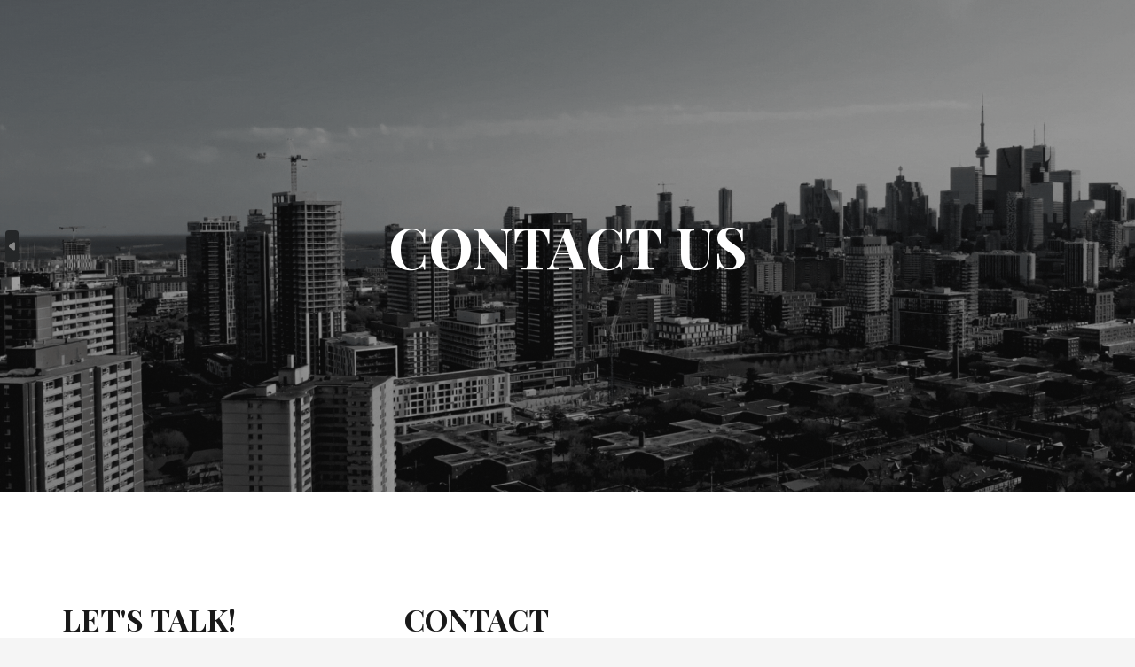

--- FILE ---
content_type: text/css
request_url: https://bashdevelopments.com/wp-content/uploads/elementor/css/post-1423.css?ver=1741201276
body_size: 618
content:
.elementor-1423 .elementor-element.elementor-element-3906703 > .elementor-container{max-width:800px;}.elementor-1423 .elementor-element.elementor-element-3906703:not(.elementor-motion-effects-element-type-background), .elementor-1423 .elementor-element.elementor-element-3906703 > .elementor-motion-effects-container > .elementor-motion-effects-layer{background-image:url("https://bashdevelopments.com/wp-content/uploads/2023/10/Untitled-design-12.png");background-position:center center;background-repeat:no-repeat;background-size:cover;}.elementor-1423 .elementor-element.elementor-element-3906703 > .elementor-background-overlay{background-color:var( --e-global-color-astglobalcolor2 );opacity:0.4;transition:background 0.3s, border-radius 0.3s, opacity 0.3s;}.elementor-1423 .elementor-element.elementor-element-3906703{transition:background 0.3s, border 0.3s, border-radius 0.3s, box-shadow 0.3s;padding:230px 0px 230px 0px;}.elementor-1423 .elementor-element.elementor-element-a5e247a{text-align:center;}.elementor-1423 .elementor-element.elementor-element-a5e247a .elementor-heading-title{color:var( --e-global-color-astglobalcolor5 );}.elementor-1423 .elementor-element.elementor-element-34cbd81:not(.elementor-motion-effects-element-type-background), .elementor-1423 .elementor-element.elementor-element-34cbd81 > .elementor-motion-effects-container > .elementor-motion-effects-layer{background-color:var( --e-global-color-astglobalcolor5 );}.elementor-1423 .elementor-element.elementor-element-34cbd81{transition:background 0.3s, border 0.3s, border-radius 0.3s, box-shadow 0.3s;padding:120px 0px 120px 0px;}.elementor-1423 .elementor-element.elementor-element-34cbd81 > .elementor-background-overlay{transition:background 0.3s, border-radius 0.3s, opacity 0.3s;}.elementor-1423 .elementor-element.elementor-element-1dfb88a > .elementor-element-populated, .elementor-1423 .elementor-element.elementor-element-1dfb88a > .elementor-element-populated > .elementor-background-overlay, .elementor-1423 .elementor-element.elementor-element-1dfb88a > .elementor-background-slideshow{border-radius:5px 5px 5px 5px;}.elementor-1423 .elementor-element.elementor-element-1dfb88a > .elementor-element-populated{margin:0px 0px 0px 0px;--e-column-margin-right:0px;--e-column-margin-left:0px;padding:0px 60px 0px 0px;}.elementor-1423 .elementor-element.elementor-element-0d4aca1{text-align:left;}.elementor-1423 .elementor-element.elementor-element-ecc0d52 > .elementor-widget-container{margin:0px 0px 0px 0px;padding:33px 0px 0px 0px;}.elementor-1423 .elementor-element.elementor-element-ecc0d52{width:var( --container-widget-width, 105.188% );max-width:105.188%;--container-widget-width:105.188%;--container-widget-flex-grow:0;}.elementor-1423 .elementor-element.elementor-element-ecc0d52.elementor-element{--flex-grow:0;--flex-shrink:0;}.elementor-1423 .elementor-element.elementor-element-2c2b69c > .elementor-element-populated{padding:0px 0px 0px 0px;}.elementor-1423 .elementor-element.elementor-element-48dc1a0{text-align:left;}.elementor-1423 .elementor-element.elementor-element-48dc1a0 > .elementor-widget-container{padding:0px 0px 0px 0px;}.elementor-1423 .elementor-element.elementor-element-77c03f3 .elementor-icon-box-wrapper{text-align:left;}.elementor-1423 .elementor-element.elementor-element-77c03f3 .elementor-icon-box-title{margin-bottom:5px;-webkit-text-stroke-width:0px;stroke-width:0px;-webkit-text-stroke-color:#000;stroke:#000;}.elementor-1423 .elementor-element.elementor-element-77c03f3 .elementor-icon-box-title, .elementor-1423 .elementor-element.elementor-element-77c03f3 .elementor-icon-box-title a{text-decoration:none;}.elementor-1423 .elementor-element.elementor-element-77c03f3 .elementor-icon-box-description{text-decoration:none;}.elementor-1423 .elementor-element.elementor-element-77c03f3 > .elementor-widget-container{padding:0px 0px 0px 0px;}.elementor-1423 .elementor-element.elementor-element-33e6ac1 .elementor-icon-box-wrapper{text-align:left;}.elementor-1423 .elementor-element.elementor-element-33e6ac1 .elementor-icon-box-title{margin-bottom:5px;}.elementor-1423 .elementor-element.elementor-element-33e6ac1 .elementor-icon-box-description{text-decoration:underline;text-shadow:0px 0px 10px rgba(0,0,0,0.3);}.elementor-1423 .elementor-element.elementor-element-33e6ac1 > .elementor-widget-container{padding:0px 0px 0px 0px;}.elementor-1423 .elementor-element.elementor-element-ae9e05d .elementor-icon-box-wrapper{text-align:left;}.elementor-1423 .elementor-element.elementor-element-ae9e05d .elementor-icon-box-title{margin-bottom:5px;}.elementor-1423 .elementor-element.elementor-element-ae9e05d > .elementor-widget-container{padding:0px 0px 0px 0px;}.elementor-1423 .elementor-element.elementor-element-8d5fcf3 .elementor-icon-box-wrapper{text-align:left;}.elementor-1423 .elementor-element.elementor-element-8d5fcf3 .elementor-icon-box-title{margin-bottom:5px;}.elementor-1423 .elementor-element.elementor-element-8d5fcf3 > .elementor-widget-container{padding:0px 0px 0px 0px;}@media(max-width:1024px){.elementor-1423 .elementor-element.elementor-element-3906703{padding:100px 50px 100px 50px;}.elementor-1423 .elementor-element.elementor-element-34cbd81{margin-top:0px;margin-bottom:0px;padding:80px 50px 80px 50px;}.elementor-1423 .elementor-element.elementor-element-1dfb88a > .elementor-element-populated{padding:0px 45px 0px 0px;}.elementor-1423 .elementor-element.elementor-element-ecc0d52{width:var( --container-widget-width, 357.315px );max-width:357.315px;--container-widget-width:357.315px;--container-widget-flex-grow:0;}.elementor-1423 .elementor-element.elementor-element-77c03f3 .elementor-icon-box-title{margin-bottom:10px;}.elementor-1423 .elementor-element.elementor-element-77c03f3 > .elementor-widget-container{padding:0px 0px 0px 0px;}.elementor-1423 .elementor-element.elementor-element-33e6ac1 .elementor-icon-box-title{margin-bottom:10px;}.elementor-1423 .elementor-element.elementor-element-33e6ac1 > .elementor-widget-container{padding:0px 0px 0px 0px;}.elementor-1423 .elementor-element.elementor-element-ae9e05d .elementor-icon-box-title{margin-bottom:10px;}.elementor-1423 .elementor-element.elementor-element-ae9e05d > .elementor-widget-container{padding:0px 0px 0px 0px;}.elementor-1423 .elementor-element.elementor-element-8d5fcf3 .elementor-icon-box-title{margin-bottom:10px;}.elementor-1423 .elementor-element.elementor-element-8d5fcf3 > .elementor-widget-container{padding:0px 0px 0px 0px;}}@media(max-width:767px){.elementor-1423 .elementor-element.elementor-element-3906703{padding:90px 20px 90px 20px;}.elementor-1423 .elementor-element.elementor-element-34cbd81{padding:60px 20px 60px 20px;}.elementor-1423 .elementor-element.elementor-element-1dfb88a > .elementor-element-populated{margin:0px 0px 0px 0px;--e-column-margin-right:0px;--e-column-margin-left:0px;padding:0px 0px 0px 0px;}.elementor-1423 .elementor-element.elementor-element-0d4aca1{text-align:left;}.elementor-1423 .elementor-element.elementor-element-0d4aca1 > .elementor-widget-container{padding:0px 0px 0px 0px;}.elementor-1423 .elementor-element.elementor-element-ecc0d52 > .elementor-widget-container{padding:0px 0px 0px 0px;}.elementor-1423 .elementor-element.elementor-element-ecc0d52{--container-widget-width:100%;--container-widget-flex-grow:0;width:var( --container-widget-width, 100% );max-width:100%;}.elementor-1423 .elementor-element.elementor-element-2c2b69c > .elementor-element-populated{margin:40px 0px 0px 0px;--e-column-margin-right:0px;--e-column-margin-left:0px;padding:0px 0px 0px 0px;}.elementor-1423 .elementor-element.elementor-element-48dc1a0{text-align:left;}.elementor-1423 .elementor-element.elementor-element-77c03f3 .elementor-icon-box-wrapper{text-align:left;}.elementor-1423 .elementor-element.elementor-element-77c03f3 .elementor-icon-box-title{margin-bottom:8px;}.elementor-1423 .elementor-element.elementor-element-33e6ac1 .elementor-icon-box-wrapper{text-align:left;}.elementor-1423 .elementor-element.elementor-element-33e6ac1 .elementor-icon-box-title{margin-bottom:8px;}.elementor-1423 .elementor-element.elementor-element-ae9e05d .elementor-icon-box-wrapper{text-align:left;}.elementor-1423 .elementor-element.elementor-element-ae9e05d .elementor-icon-box-title{margin-bottom:8px;}.elementor-1423 .elementor-element.elementor-element-8d5fcf3 .elementor-icon-box-wrapper{text-align:left;}.elementor-1423 .elementor-element.elementor-element-8d5fcf3 .elementor-icon-box-title{margin-bottom:8px;}}@media(min-width:768px){.elementor-1423 .elementor-element.elementor-element-1dfb88a{width:54.332%;}.elementor-1423 .elementor-element.elementor-element-2c2b69c{width:45%;}}@media(max-width:1024px) and (min-width:768px){.elementor-1423 .elementor-element.elementor-element-1dfb88a{width:55%;}}/* Start custom CSS for icon-box, class: .elementor-element-33e6ac1 */.pointer {
    cursor: pointer;
}/* End custom CSS */

--- FILE ---
content_type: text/css
request_url: https://bashdevelopments.com/wp-content/uploads/elementor/css/post-1408.css?ver=1725595917
body_size: 948
content:
.elementor-1408 .elementor-element.elementor-element-38be0a0c{--display:flex;--min-height:10vh;--flex-direction:row;--container-widget-width:calc( ( 1 - var( --container-widget-flex-grow ) ) * 100% );--container-widget-height:100%;--container-widget-flex-grow:1;--container-widget-align-self:stretch;--justify-content:space-between;--align-items:center;--gap:2% 2%;--flex-wrap:wrap;--background-transition:0.3s;--overlay-opacity:0.53;--margin-block-start:-128px;--margin-block-end:0px;--margin-inline-start:0px;--margin-inline-end:0px;--padding-block-start:0%;--padding-block-end:0%;--padding-inline-start:4%;--padding-inline-end:4%;}.elementor-1408 .elementor-element.elementor-element-38be0a0c:not(.elementor-motion-effects-element-type-background), .elementor-1408 .elementor-element.elementor-element-38be0a0c > .elementor-motion-effects-container > .elementor-motion-effects-layer{background-color:var( --e-global-color-ac44e62 );}.elementor-1408 .elementor-element.elementor-element-38be0a0c::before, .elementor-1408 .elementor-element.elementor-element-38be0a0c > .elementor-background-video-container::before, .elementor-1408 .elementor-element.elementor-element-38be0a0c > .e-con-inner > .elementor-background-video-container::before, .elementor-1408 .elementor-element.elementor-element-38be0a0c > .elementor-background-slideshow::before, .elementor-1408 .elementor-element.elementor-element-38be0a0c > .e-con-inner > .elementor-background-slideshow::before, .elementor-1408 .elementor-element.elementor-element-38be0a0c > .elementor-motion-effects-container > .elementor-motion-effects-layer::before{--background-overlay:'';background-color:transparent;background-image:linear-gradient(180deg, #22252E 32%, #22252E00 100%);}.elementor-1408 .elementor-element.elementor-element-38be0a0c, .elementor-1408 .elementor-element.elementor-element-38be0a0c::before{--border-transition:0.3s;}.elementor-1408 .elementor-element.elementor-element-169715d0{--display:flex;--flex-direction:row;--container-widget-width:initial;--container-widget-height:100%;--container-widget-flex-grow:1;--container-widget-align-self:stretch;--justify-content:flex-start;--gap:5.2% 5.2%;--background-transition:0.3s;--padding-block-start:0px;--padding-block-end:0px;--padding-inline-start:0px;--padding-inline-end:0px;}.elementor-1408 .elementor-element.elementor-element-169715d0.e-con{--flex-grow:0;--flex-shrink:0;}.elementor-1408 .elementor-element.elementor-element-4dc0c905 img{width:100%;max-width:100%;height:85px;object-fit:contain;}.elementor-1408 .elementor-element.elementor-element-4dc0c905{width:var( --container-widget-width, 139px );max-width:139px;--container-widget-width:139px;--container-widget-flex-grow:0;}.elementor-1408 .elementor-element.elementor-element-4dc0c905.elementor-element{--align-self:center;}.elementor-1408 .elementor-element.elementor-element-83f300b .elementor-menu-toggle{margin-left:auto;background-color:#FFFFFF00;border-width:0px;}.elementor-1408 .elementor-element.elementor-element-83f300b .elementor-nav-menu .elementor-item{font-family:"Josefin Sans", Sans-serif;font-size:12px;font-weight:500;text-transform:uppercase;letter-spacing:2.5px;}.elementor-1408 .elementor-element.elementor-element-83f300b .elementor-nav-menu--main .elementor-item{color:#FFFFFF;fill:#FFFFFF;padding-left:0px;padding-right:0px;padding-top:10px;padding-bottom:10px;}.elementor-1408 .elementor-element.elementor-element-83f300b .elementor-nav-menu--main .elementor-item:hover,
					.elementor-1408 .elementor-element.elementor-element-83f300b .elementor-nav-menu--main .elementor-item.elementor-item-active,
					.elementor-1408 .elementor-element.elementor-element-83f300b .elementor-nav-menu--main .elementor-item.highlighted,
					.elementor-1408 .elementor-element.elementor-element-83f300b .elementor-nav-menu--main .elementor-item:focus{color:#FF0000AD;fill:#FF0000AD;}.elementor-1408 .elementor-element.elementor-element-83f300b{--e-nav-menu-horizontal-menu-item-margin:calc( 32px / 2 );--nav-menu-icon-size:25px;}.elementor-1408 .elementor-element.elementor-element-83f300b .elementor-nav-menu--main:not(.elementor-nav-menu--layout-horizontal) .elementor-nav-menu > li:not(:last-child){margin-bottom:32px;}.elementor-1408 .elementor-element.elementor-element-83f300b .elementor-nav-menu--dropdown a, .elementor-1408 .elementor-element.elementor-element-83f300b .elementor-menu-toggle{color:#FFFFFF;}.elementor-1408 .elementor-element.elementor-element-83f300b .elementor-nav-menu--dropdown{background-color:var( --e-global-color-ac44e62 );}.elementor-1408 .elementor-element.elementor-element-83f300b .elementor-nav-menu--dropdown a:hover,
					.elementor-1408 .elementor-element.elementor-element-83f300b .elementor-nav-menu--dropdown a.elementor-item-active,
					.elementor-1408 .elementor-element.elementor-element-83f300b .elementor-nav-menu--dropdown a.highlighted,
					.elementor-1408 .elementor-element.elementor-element-83f300b .elementor-menu-toggle:hover{color:#F2295BDB;}.elementor-1408 .elementor-element.elementor-element-83f300b .elementor-nav-menu--dropdown a:hover,
					.elementor-1408 .elementor-element.elementor-element-83f300b .elementor-nav-menu--dropdown a.elementor-item-active,
					.elementor-1408 .elementor-element.elementor-element-83f300b .elementor-nav-menu--dropdown a.highlighted{background-color:#0000004A;}.elementor-1408 .elementor-element.elementor-element-83f300b .elementor-nav-menu--dropdown a.elementor-item-active{color:#F2295BD1;background-color:#0A0A0A7A;}.elementor-1408 .elementor-element.elementor-element-83f300b div.elementor-menu-toggle{color:#FFFFFF;}.elementor-1408 .elementor-element.elementor-element-83f300b div.elementor-menu-toggle svg{fill:#FFFFFF;}.elementor-1408 .elementor-element.elementor-element-83f300b > .elementor-widget-container{padding:0% 0% 0% 0%;}.elementor-1408 .elementor-element.elementor-element-83f300b.elementor-element{--align-self:center;--flex-grow:1;--flex-shrink:0;}.elementor-1408 .elementor-element.elementor-element-5839f642{--display:flex;--flex-direction:row;--container-widget-width:initial;--container-widget-height:100%;--container-widget-flex-grow:1;--container-widget-align-self:stretch;--justify-content:center;--gap:1% 1%;--background-transition:0.3s;--padding-block-start:0px;--padding-block-end:0px;--padding-inline-start:0px;--padding-inline-end:0px;}.elementor-1408 .elementor-element.elementor-element-499752e7{--grid-template-columns:repeat(0, auto);--icon-size:21px;--grid-column-gap:5px;--grid-row-gap:0px;width:auto;max-width:auto;align-self:center;}.elementor-1408 .elementor-element.elementor-element-499752e7 .elementor-widget-container{text-align:center;}.elementor-1408 .elementor-element.elementor-element-499752e7 .elementor-social-icon{background-color:rgba(2, 1, 1, 0);}.elementor-1408 .elementor-element.elementor-element-499752e7 .elementor-social-icon:hover i{color:var( --e-global-color-3a4a57d );}.elementor-1408 .elementor-element.elementor-element-499752e7 .elementor-social-icon:hover svg{fill:var( --e-global-color-3a4a57d );}@media(max-width:1024px){.elementor-1408 .elementor-element.elementor-element-38be0a0c{--flex-wrap:nowrap;--margin-block-start:-105px;--margin-block-end:0px;--margin-inline-start:0px;--margin-inline-end:0px;--padding-block-start:0%;--padding-block-end:0%;--padding-inline-start:4%;--padding-inline-end:4%;}.elementor-1408 .elementor-element.elementor-element-169715d0{--justify-content:space-between;--padding-block-start:0px;--padding-block-end:0px;--padding-inline-start:0px;--padding-inline-end:2px;}.elementor-1408 .elementor-element.elementor-element-4dc0c905{width:var( --container-widget-width, 35% );max-width:35%;--container-widget-width:35%;--container-widget-flex-grow:0;}.elementor-1408 .elementor-element.elementor-element-83f300b > .elementor-widget-container{margin:0px 0px 0px 0px;padding:0% 0% 0% 0%;}.elementor-1408 .elementor-element.elementor-element-83f300b{width:var( --container-widget-width, 40px );max-width:40px;--container-widget-width:40px;--container-widget-flex-grow:0;}.elementor-1408 .elementor-element.elementor-element-5839f642{--justify-content:flex-end;--gap:20px 20px;}.elementor-1408 .elementor-element.elementor-element-499752e7{--icon-size:14px;--grid-column-gap:2px;}}@media(max-width:767px){.elementor-1408 .elementor-element.elementor-element-38be0a0c{--min-height:11vh;--flex-wrap:wrap;--margin-block-start:-88px;--margin-block-end:0px;--margin-inline-start:0px;--margin-inline-end:0px;}.elementor-1408 .elementor-element.elementor-element-169715d0{--padding-block-start:0%;--padding-block-end:0%;--padding-inline-start:2%;--padding-inline-end:0%;}.elementor-1408 .elementor-element.elementor-element-83f300b .elementor-nav-menu--main > .elementor-nav-menu > li > .elementor-nav-menu--dropdown, .elementor-1408 .elementor-element.elementor-element-83f300b .elementor-nav-menu__container.elementor-nav-menu--dropdown{margin-top:3px !important;}}@media(min-width:768px){.elementor-1408 .elementor-element.elementor-element-169715d0{--width:70%;}.elementor-1408 .elementor-element.elementor-element-5839f642{--width:27%;}}@media(max-width:1024px) and (min-width:768px){.elementor-1408 .elementor-element.elementor-element-169715d0{--width:99.005%;}.elementor-1408 .elementor-element.elementor-element-5839f642{--width:47%;}}

--- FILE ---
content_type: text/css
request_url: https://bashdevelopments.com/wp-content/uploads/elementor/css/post-1591.css?ver=1741131520
body_size: 660
content:
.elementor-1591 .elementor-element.elementor-element-30090287{--display:flex;--flex-direction:row;--container-widget-width:calc( ( 1 - var( --container-widget-flex-grow ) ) * 100% );--container-widget-height:100%;--container-widget-flex-grow:1;--container-widget-align-self:stretch;--align-items:stretch;--gap:5% 5%;--background-transition:0.3s;--margin-block-start:0%;--margin-block-end:0%;--margin-inline-start:0%;--margin-inline-end:0%;--padding-block-start:4%;--padding-block-end:3%;--padding-inline-start:3%;--padding-inline-end:3%;}.elementor-1591 .elementor-element.elementor-element-30090287:not(.elementor-motion-effects-element-type-background), .elementor-1591 .elementor-element.elementor-element-30090287 > .elementor-motion-effects-container > .elementor-motion-effects-layer{background-color:var( --e-global-color-ac44e62 );}.elementor-1591 .elementor-element.elementor-element-30090287, .elementor-1591 .elementor-element.elementor-element-30090287::before{--border-transition:0.3s;}.elementor-1591 .elementor-element.elementor-element-46e0de37{--display:flex;--flex-direction:column;--container-widget-width:100%;--container-widget-height:initial;--container-widget-flex-grow:0;--container-widget-align-self:initial;--gap:20px 20px;--background-transition:0.3s;--margin-block-start:1%;--margin-block-end:1%;--margin-inline-start:1%;--margin-inline-end:1%;--padding-block-start:0%;--padding-block-end:0%;--padding-inline-start:0%;--padding-inline-end:0%;}.elementor-1591 .elementor-element.elementor-element-3a8ae4cd{text-align:left;}.elementor-1591 .elementor-element.elementor-element-3a8ae4cd img{width:356px;}.elementor-1591 .elementor-element.elementor-element-20591f55{--display:flex;--flex-direction:column;--container-widget-width:100%;--container-widget-height:initial;--container-widget-flex-grow:0;--container-widget-align-self:initial;--gap:20px 20px;--background-transition:0.3s;--padding-block-start:0px;--padding-block-end:0px;--padding-inline-start:0px;--padding-inline-end:0px;}.elementor-1591 .elementor-element.elementor-element-20591f55.e-con{--flex-grow:0;--flex-shrink:0;}.elementor-1591 .elementor-element.elementor-element-52e2f196 .elementor-heading-title{color:#FFFFFF;font-family:"Nanum Gothic", Sans-serif;font-size:16px;font-weight:300;text-transform:uppercase;font-style:normal;text-decoration:none;line-height:19px;letter-spacing:0.87px;word-spacing:0px;}.elementor-1591 .elementor-element.elementor-element-4b7bc3fe .elementor-icon-list-items:not(.elementor-inline-items) .elementor-icon-list-item:not(:last-child){padding-bottom:calc(2px/2);}.elementor-1591 .elementor-element.elementor-element-4b7bc3fe .elementor-icon-list-items:not(.elementor-inline-items) .elementor-icon-list-item:not(:first-child){margin-top:calc(2px/2);}.elementor-1591 .elementor-element.elementor-element-4b7bc3fe .elementor-icon-list-items.elementor-inline-items .elementor-icon-list-item{margin-right:calc(2px/2);margin-left:calc(2px/2);}.elementor-1591 .elementor-element.elementor-element-4b7bc3fe .elementor-icon-list-items.elementor-inline-items{margin-right:calc(-2px/2);margin-left:calc(-2px/2);}body.rtl .elementor-1591 .elementor-element.elementor-element-4b7bc3fe .elementor-icon-list-items.elementor-inline-items .elementor-icon-list-item:after{left:calc(-2px/2);}body:not(.rtl) .elementor-1591 .elementor-element.elementor-element-4b7bc3fe .elementor-icon-list-items.elementor-inline-items .elementor-icon-list-item:after{right:calc(-2px/2);}.elementor-1591 .elementor-element.elementor-element-4b7bc3fe .elementor-icon-list-icon i{color:#FFFFFF;transition:color 0.3s;}.elementor-1591 .elementor-element.elementor-element-4b7bc3fe .elementor-icon-list-icon svg{fill:#FFFFFF;transition:fill 0.3s;}.elementor-1591 .elementor-element.elementor-element-4b7bc3fe{--e-icon-list-icon-size:14px;--icon-vertical-offset:0px;}.elementor-1591 .elementor-element.elementor-element-4b7bc3fe .elementor-icon-list-item > .elementor-icon-list-text, .elementor-1591 .elementor-element.elementor-element-4b7bc3fe .elementor-icon-list-item > a{font-family:"Poppins", Sans-serif;font-size:14px;font-weight:300;text-transform:none;font-style:normal;text-decoration:none;line-height:22px;letter-spacing:0.76px;word-spacing:0px;}.elementor-1591 .elementor-element.elementor-element-4b7bc3fe .elementor-icon-list-text{color:#DADADA;transition:color 0.3s;}.elementor-1591 .elementor-element.elementor-element-716d791a{--display:flex;--flex-direction:column;--container-widget-width:100%;--container-widget-height:initial;--container-widget-flex-grow:0;--container-widget-align-self:initial;--gap:20px 20px;--background-transition:0.3s;--padding-block-start:0px;--padding-block-end:0px;--padding-inline-start:0px;--padding-inline-end:0px;}.elementor-1591 .elementor-element.elementor-element-9a1204e .elementor-heading-title{color:#FFFFFF;font-family:"Nanum Gothic", Sans-serif;font-size:16px;font-weight:300;text-transform:uppercase;font-style:normal;text-decoration:none;line-height:19px;letter-spacing:0.87px;word-spacing:0px;}.elementor-1591 .elementor-element.elementor-element-70ff2c06{color:#DADADA;font-family:"Poppins", Sans-serif;font-size:14px;font-weight:300;text-transform:none;font-style:normal;text-decoration:none;line-height:22px;letter-spacing:0.76px;word-spacing:0px;}.elementor-1591:not(.elementor-motion-effects-element-type-background), .elementor-1591 > .elementor-motion-effects-container > .elementor-motion-effects-layer{background-color:#0B0B0B;}@media(max-width:1024px){.elementor-1591 .elementor-element.elementor-element-30090287{--justify-content:space-between;--flex-wrap:wrap;--padding-block-start:10%;--padding-block-end:10%;--padding-inline-start:10%;--padding-inline-end:10%;}.elementor-1591 .elementor-element.elementor-element-46e0de37{--margin-block-start:0%;--margin-block-end:5%;--margin-inline-start:0%;--margin-inline-end:0%;}.elementor-1591 .elementor-element.elementor-element-3a8ae4cd img{width:346px;}.elementor-1591 .elementor-element.elementor-element-52e2f196 .elementor-heading-title{font-size:14px;}.elementor-1591 .elementor-element.elementor-element-716d791a{--margin-block-start:5%;--margin-block-end:0%;--margin-inline-start:0%;--margin-inline-end:0%;}.elementor-1591 .elementor-element.elementor-element-9a1204e .elementor-heading-title{font-size:14px;}.elementor-1591 .elementor-element.elementor-element-70ff2c06 > .elementor-widget-container{margin:0px 0px 0px 0px;}}@media(max-width:767px){.elementor-1591 .elementor-element.elementor-element-30090287{--gap:40px 40px;--margin-block-start:0%;--margin-block-end:0%;--margin-inline-start:0%;--margin-inline-end:0%;--padding-block-start:7%;--padding-block-end:20%;--padding-inline-start:010%;--padding-inline-end:010%;}.elementor-1591 .elementor-element.elementor-element-46e0de37{--margin-block-start:0px;--margin-block-end:0px;--margin-inline-start:0px;--margin-inline-end:0px;}.elementor-1591 .elementor-element.elementor-element-4b7bc3fe .elementor-icon-list-item > .elementor-icon-list-text, .elementor-1591 .elementor-element.elementor-element-4b7bc3fe .elementor-icon-list-item > a{font-size:12px;}.elementor-1591 .elementor-element.elementor-element-716d791a{--margin-block-start:0px;--margin-block-end:0px;--margin-inline-start:0px;--margin-inline-end:0px;}.elementor-1591 .elementor-element.elementor-element-70ff2c06{font-size:12px;}}@media(min-width:768px){.elementor-1591 .elementor-element.elementor-element-30090287{--content-width:1600px;}.elementor-1591 .elementor-element.elementor-element-46e0de37{--width:40%;}.elementor-1591 .elementor-element.elementor-element-20591f55{--width:27.704%;}.elementor-1591 .elementor-element.elementor-element-716d791a{--width:35%;}}@media(max-width:1024px) and (min-width:768px){.elementor-1591 .elementor-element.elementor-element-46e0de37{--width:100%;}.elementor-1591 .elementor-element.elementor-element-20591f55{--width:45%;}.elementor-1591 .elementor-element.elementor-element-716d791a{--width:100%;}}

--- FILE ---
content_type: application/x-javascript
request_url: https://bashdevelopments.com/wp-content/plugins/addon-elements-for-elementor-page-builder/assets/js/eae.min.js?ver=1.12.9
body_size: 9249
content:
jQuery(window).on("elementor/frontend/init",(function(){elementorFrontend.hooks.addAction("frontend/element_ready/wts-gmap.default",(function(e){var a=e.find(".eae-markers");0!=a.length&&(map=function(t){var n=(a=e.find(".eae-markers")).data("zoom"),i=t.find(".marker"),r=a.data("style"),s=(a.data("scroll"),{zoom:n,center:new google.maps.LatLng(0,0),mapTypeId:google.maps.MapTypeId.ROADMAP,styles:r}),d=new google.maps.Map(t[0],s);return d.markers=[],i.each((function(){!function(t,n){var i=a.data("animate");a.data("show-info-window-onload");a=e.find(".eae-markers");var r=new google.maps.LatLng(t.attr("data-lat"),t.attr("data-lng"));if(icon_img=t.attr("data-icon"),""!=icon_img)var s={url:t.attr("data-icon"),scaledSize:new google.maps.Size(t.attr("data-icon-size"),t.attr("data-icon-size"))};var d=new google.maps.Marker({position:r,map:n,icon:s,animation:google.maps.Animation.DROP});"animate-yes"==i&&"yes"!=t.data("info-window")&&d.setAnimation(google.maps.Animation.BOUNCE);"animate-yes"==i&&google.maps.event.addListener(d,"click",(function(){d.setAnimation(null)}));if(n.markers.push(d),t.html()){var o=new google.maps.InfoWindow({content:t.html()});"yes"==t.data("info-window")&&o.open(n,d),google.maps.event.addListener(d,"click",(function(){o.open(n,d)}))}"animate-yes"==i&&google.maps.event.addListener(o,"closeclick",(function(){d.setAnimation(google.maps.Animation.BOUNCE)}))}(jQuery(this),d)})),function(e,a){var t=new google.maps.LatLngBounds;jQuery.each(e.markers,(function(e,a){var n=new google.maps.LatLng(a.position.lat(),a.position.lng());t.extend(n)})),1==e.markers.length?(e.setCenter(t.getCenter()),e.setZoom(a)):e.fitBounds(t)}(d,n),d}(e.find(".eae-markers")))})),elementorFrontend.hooks.addAction("frontend/element_ready/global",(function(e){var a,t,n,i,r,s,d,o=[],l=[],c=e.children(".eae-section-bs").children(".eae-section-bs-inner");c&&c.data("eae-bg-slider")&&(slider_images=c.data("eae-bg-slider"),a=c.data("eae-bg-slider-transition"),t=c.data("eae-bg-slider-animation"),i=("yes"==(n=c.data("eae-bg-custom-overlay"))||c.data("eae-bg-slider-overlay"),eae_editor.plugin_url+"assets/lib/vegas/overlays/"+c.data("eae-bg-slider-overlay")),r=c.data("eae-bg-slider-cover"),s=c.data("eae-bs-slider-delay"),d=c.data("eae-bs-slider-timer"),"undefined"!=typeof slider_images&&(o=slider_images.split(","),jQuery.each(o,(function(e,a){var t=[];t.src=a,l.push(t)})),c.vegas({slides:l,transition:a,animation:t,overlay:i,cover:r,delay:s,timer:d,init:function(){"yes"==n&&c.children(".vegas-overlay").css("background-image","")}})))}))}));var isEditMode=!1,popupInstance=[];!function(e){e(window).on("elementor/frontend/init",(function(){var a=function(e,a){function t(e){$icons=a(document).find(e).find(".eae-ic-icon-wrap"),window.innerWidth<767?$icons.each((function(e,t){a(t).css("top",a(t).height()/2+8+"px"),a(t).next(".eae-info-circle-item__content-wrap").css("padding-top",a(t).height()/2+8+"px")})):$icons.each((function(e,t){a(t).css("margin-left",-.5*a(t).outerWidth()),a(t).css("margin-top",-.5*a(t).outerHeight()),$a=function(e){return e=(e-90)*Math.PI/180,{x:50+45*Math.cos(e),y:50+45*Math.sin(e)}}($angle),$b=360/$icons.length,a(t).css("left",$a.x+"%"),a(t).css("top",$a.y+"%"),$angle+=$b}))}$wrap_class=".elementor-element-"+e.data("id"),$angle=0,t(e);var n=null;function i(){"yes"==e.find(".eae-info-circle").data("autoplay")&&(n=setInterval(r,$autoplayDuration))}function r(){e.find(".eae-active").next().length>0?e.find(".eae-active").next().addClass("eae-active").siblings().removeClass("eae-active"):e.find(".eae-info-circle-item").eq(0).addClass("eae-active").siblings().removeClass("eae-active")}$autoplayDuration=e.find(".eae-info-circle").data("delay"),i(),e.find(".eae-ic-icon-wrap").hover((function(){clearInterval(n)}),(function(){i()})),e.find(".eae-info-circle-item").length>0&&a(e.find(".eae-info-circle-item")[0]).addClass("eae-active"),e.find(".eae-ic-icon-wrap").on("click",(function(){e.find(".eae-info-circle-item").removeClass("eae-active"),a(this).parent().addClass("eae-active")})),e.hasClass("eae-mouseenter-yes")&&e.find(".eae-ic-icon-wrap").on("mouseenter",(function(){e.find(".eae-info-circle-item").removeClass("eae-active"),a(this).parent().addClass("eae-active")})),window.addEventListener("resize",t.bind(this,$wrap_class))},t=function(e,a){!function(){var t=e.find(".eae-timline-progress-bar"),n=e.find(".eae-timeline-item"),i=e.find(".eae-timeline");const r=i.data("top-offset");var s=a(i).height(),d=a(n).last().find(".eae-tl-icon-wrapper").offset().top-a(n[0]).parent().offset().top,o=e.find(".eae-tl-icon-wrapper");a(t).css("top",a(n[0]).find(".eae-tl-icon-wrapper").offset().top-a(n[0]).parent().offset().top),a(t).css("bottom",s-d),a(t).css("left",o.eq(0)[0].offsetLeft+o.eq(0).width()/2),a(t).css("display","block"),n.each((function(e,t){new Waypoint({element:a(t),handler:function(e){"down"==e?a(t).addClass("eae-tl-item-focused"):a(t).removeClass("eae-tl-item-focused")},offset:r})}))}(),window.addEventListener("resize",t.bind(this,e,a)),window.addEventListener("scroll",(function(){e.find(".eae-timline-progress-bar");const t=e.find(".eae-timeline").data("top-offset");e.find(".eae-pb-inner-line").css("height",a(window).scrollTop()-e.find(".eae-timeline").offset().top+t),e.find(".eae-pb-inner-line").css("max-height",e.find(".eae-pb-inner-line").parent().height())}))};function n(e,a,t){var n=new Date;n.setTime(n.getTime()+60*t*60*1e3);var i="expires="+n.toUTCString();document.cookie=e+"="+a+";"+i+";path=/"}function i(e){for(var a=e+"=",t=decodeURIComponent(document.cookie).split(";"),n=0;n<t.length;n++){for(var i=t[n];" "==i.charAt(0);)i=i.substring(1);if(0==i.indexOf(a))return i.substring(a.length,i.length)}return""}var r=function(e,a){$is_rtl=jQuery("body").hasClass("rtl"),$wrapper=e.find(".eae-progress-bar");$wrapper.attr("data-skill");var t=$wrapper.attr("data-value"),n=$wrapper.attr("data-skin"),i=$wrapper.find(".eae-pb-bar-skill"),r=$wrapper.find(".eae-pb-bar-value"),s=$wrapper.find(".eae-pb-bar"),d=$wrapper.find(".eae-pb-bar-inner");"skin1"===n&&a(d).attr("style","width : "+t+"%"),"skin2"===n&&a(d).attr("style","width : "+t+"%"),"skin3"===n&&(a(r).addClass("eae-pb-bar-value--aligned-value"),$is_rtl?a(r).attr("style","right :"+t+"%"):a(r).attr("style","left :"+t+"%"),a(d).attr("style","width :"+t+"%")),"skin4"===n&&(a(r).addClass("eae-pb-bar-value--aligned-value"),$is_rtl?a(r).attr("style","right :"+t+"%"):a(r).attr("style","left :"+t+"%"),a(d).attr("style","width :"+t+"%"),a(s).addClass("eae-pb-bar--no-overflow")),"skin5"===n&&(a(r).addClass("eae-pb-bar-value--aligned-value"),$is_rtl?a(r).attr("style","right :"+t+"%"):a(r).attr("style","left :"+t+"%"),a(d).attr("style","width :"+t+"%")),$wrapper.each((function(e,t){new Waypoint({element:t,skill_value:a(t).find(".eae-pb-bar-skill"),valueElem:a(t).find(".eae-pb-bar-value"),prgBar:a(t).find(".eae-pb-bar-bar"),prgInner:a(t).find(".eae-pb-bar-inner"),handler:function(e){"down"==e&&(a(r).hasClass("js-animated")||a(r).addClass("js-animated"),a(d).hasClass("js-animated")||a(d).addClass("js-animated"),a(i).hasClass("js-animated")||a(i).addClass("js-animated"))},offset:"bottom-in-view"})}))},s=function(e,a){var t=e.find(".eae-content-switcher-wrapper"),n=(e.data("id"),t.find(".eae-content-switch-button"));n.each((function(e,i){a(this).on("click",(function(e){e.preventDefault();let i=a(this).find(".eae-content-switch-label");if(!a(this).hasClass("active")){a(n).removeClass("active");let e=a(i).attr("id");a(this).addClass("active");var r=a(t).find(".eae-cs-content-section");a(r).removeClass("active");let s=a(t).find(".eae-content-section-"+e);a(s).addClass("active"),window.dispatchEvent(new Event("resize"))}}))}))},d=function(e,a){let t=e.find(".eae-content-switcher-wrapper"),n=(e.data("id"),t.find(".eae-cs-switch-label")),i=t.find(".eae-content-switch-label.primary-label");const r=a(i).attr("item_id");let s=t.find(".eae-content-switch-label.secondary-label");const d=a(s).attr("item_id");let o=t.find(".eae-cs-content-section.eae-content-section-"+r),l=t.find(".eae-cs-content-section.eae-content-section-"+d);a(n).on("click",(function(e){a(this).find("input.eae-content-toggle-switch").is(":checked")?(s.addClass("active"),l.addClass("active"),i.removeClass("active"),o.removeClass("active")):(i.addClass("active"),o.addClass("active"),s.removeClass("active"),l.removeClass("active")),window.dispatchEvent(new Event("resize"))}))};e.fn.EAEHoverDirection=function(a){var t=e.extend({inaccuracy:30,speed:200},a);this.find(".overlay").css({top:-9999999}),this.mouseenter((function(a){container=e(this),overlay=container.find(".overlay"),parentOffset=container.offset(),relX=a.pageX-parentOffset.left,relY=a.pageY-parentOffset.top,overlay.css({top:0,left:0,width:container.width(),height:container.height()}),relX>container.width()-t.inaccuracy?overlay.css({top:0,left:container.width()}):relX<t.inaccuracy?overlay.css({top:0,left:-container.width()}):relY>container.height()-t.inaccuracy?overlay.css({top:container.width(),left:0}):relY<t.inaccuracy&&overlay.css({top:-container.width(),left:0}),overlay.animate({top:0,left:0},t.speed)})),this.mouseleave((function(a){container=e(this),overlay=container.find(".overlay"),parentOffset=container.offset(),relX=a.pageX-parentOffset.left,relY=a.pageY-parentOffset.top,relX<=0&&overlay.animate({top:0,left:-container.width()},t.speed),relX>=container.width()&&overlay.animate({top:0,left:container.width()},t.speed),relY<=0&&overlay.animate({left:0,top:-container.height()},t.speed),relY>=container.height()&&overlay.animate({left:0,top:container.height()},t.speed)}))};let o=function(e,a){const t=e.find(".eae-chart-outer-container"),n=(e.data("id"),e.find("#eae-chart-canvas"));let i=t.data("settings");e.find(".eae-chart-outer-container").each((function(e,a){new Waypoint({element:a,handler:function(e){"down"==e&&(a.classList.contains("trigger")||(a.classList.add("trigger"),new Chart(n,i)))},offset:"70%"})}))};const l=function(e,a,t=null,n){let i={},r=[],s=".elementor-element-"+a+" .eae-swiper-container",d=elementorFrontend.config.responsive.activeBreakpoints;const o={slidesPerView:"slidesPerView",slidesPerGroup:"slidesPerGroup",spaceBetween:"spaceBetween"},l=".elementor-element-"+a;if(null!==t){a=t.data("id");s=l+' .eae-swiper-container[data-eae-slider-id="'+t.find(".swiper-container").data("eae-slider-id")+'"]'}if("yes"===n.data("show-thumbnail")){i=function(e,a,t,n){let i={};const r={};if(e.hasOwnProperty("mobile"))for(const e in a)t.hasOwnProperty(e)&&(i[e]=t[e].mobile);return n&&Object.keys(n).map((e=>{const a=parseInt(n[e]);"desktop"===e&&(e="default");const i=parseInt(t.spaceBetween[e]),s=parseInt(t.slidesPerView[e]);r[a-1]={spaceBetween:i,slidesPerView:s}})),i.breakpoints=r,i.direction="horizontal",i.watchSlidesVisibility=!0,i.watchSlidesProgress=!0,i.freeMode=!0,i.slideToClickedSlide=!0,i}(d,o,n.data("thumb-settings"),e.breakpoints_value),i.el=jQuery(".elementor-element-"+a+" .eae-thumb-container")}if(void 0===e)return!1;if(r={direction:e.direction,speed:e.speed,autoHeight:e.autoHeight,autoplay:e.autoplay,effect:e.effect,loop:e.loop,zoom:e.zoom,wrapperClass:"eae-swiper-wrapper",slideClass:"eae-swiper-slide",observer:!0,observeParents:!0},d.hasOwnProperty("mobile"))for(const a in o)e.hasOwnProperty(a)&&(r[a]=e[a].mobile);e.loop&&e.hasOwnProperty("slidersPerView")&&document.querySelectorAll(l+" .eae-swiper-slide").length<e.slidesPerView.tablet&&(r.loop=!1);const f={};if(e.hasOwnProperty("breakpoints_value")&&Object.keys(e.breakpoints_value).map((a=>{const t=parseInt(e.breakpoints_value[a]);"desktop"===a&&(a="default");const n=parseInt(e.spaceBetween[a]),i=parseInt(e.slidesPerView[a]),r=parseInt(e.slidesPerGroup[a]);f[t-1]={spaceBetween:n,slidesPerView:i,slidesPerGroup:r}})),r.breakpoints=f,r.keyboard="yes"===e.keyboard&&{enabled:!0,onlyInViewport:!0},"yes"===e.navigation&&(r.navigation={nextEl:l+" .eae-swiper-button-next",prevEl:l+" .eae-swiper-button-prev"}),""!==e.ptype&&(r.pagination={el:l+" .eae-swiper-pagination",type:e.ptype,clickable:e.clickable}),"yes"==e.scrollbar&&(r.scrollbar={el:l+" .eae-swiper-scrollbar",hide:!0}),r.thumbs={swiper:i},"undefined"==typeof Swiper){new(0,elementorFrontend.utils.swiper)(jQuery(s),r).then((t=>{let n=t;c(n);const i=e.pause_on_hover;"yes"==i&&e.autoplay&&p(n,i,a)}))}else{const t=new Swiper(".elementor-element-"+a+" .eae-swiper-container",r);c(t);const n=e.pause_on_hover;"yes"==n&&p(t,n,a)}jQuery(".elementor-element-"+a+" .eae-swiper-container").css("visibility","visible")},c=function(e){e.length>0?e.forEach((function(a){a.on("slideChangeTransitionStart",(function(){a.$wrapperEl.find(".ae-featured-bg-yes").each((function(){if("none"==jQuery(this).css("background-image")){let e=jQuery(this).attr("data-ae-bg");jQuery(this).css("background-image","url("+e+")")}})),a.$wrapperEl.find(".ae-bg-color-yes").each((function(){let e=jQuery(this).attr("data-ae-bg-color");"rgba(0, 0, 0, 0)"===jQuery(this).css("background-color")&&jQuery(this).css("background-color",e)})),a.$wrapperEl.find(".swiper-slide-duplicate").find(".elementor-invisible").each((function(){elementorFrontend.elementsHandler.runReadyTrigger(jQuery(this))})),a.$wrapperEl.find(".swiper-slide").find(".animated").each((function(){elementorFrontend.elementsHandler.runReadyTrigger(jQuery(this))}))})),a.on("click",(function(){const a=e.clickedSlide;if(void 0===a)return;const t=a.querySelector(".ae-link-yes");if(null!==t&&0!=t.length){void 0!==jQuery(t).data("ae-url")&&(jQuery(t).data("ae-url")&&jQuery(t).hasClass("ae-new-window-yes")?window.open(jQuery(t).data("ae-url")):location.href=jQuery(t).data("ae-url"))}})),a.init()})):(e.on("slideChangeTransitionStart",(function(){e.$wrapperEl.find(".ae-featured-bg-yes").each((function(){if("none"==jQuery(this).css("background-image")){let e=jQuery(this).attr("data-ae-bg");jQuery(this).css("background-image","url("+e+")")}})),e.$wrapperEl.find(".ae-bg-color-yes").each((function(){let e=jQuery(this).attr("data-ae-bg-color");"rgba(0, 0, 0, 0)"===jQuery(this).css("background-color")&&jQuery(this).css("background-color",e)})),e.$wrapperEl.find(".swiper-slide-duplicate").find(".elementor-invisible").each((function(){elementorFrontend.elementsHandler.runReadyTrigger(jQuery(this))})),e.$wrapperEl.find(".swiper-slide").find(".animated").each((function(){elementorFrontend.elementsHandler.runReadyTrigger(jQuery(this))}))})),e.on("click",(function(){const a=e.clickedSlide;if(void 0===a)return;const t=a.querySelector(".ae-link-yes");if(null!==t&&0!=t.length){void 0!==jQuery(t).data("ae-url")&&(jQuery(t).data("ae-url")&&jQuery(t).hasClass("ae-new-window-yes")?window.open(jQuery(t).data("ae-url")):location.href=jQuery(t).data("ae-url"))}})),e.init())},p=function(e,a,t){jQuery(".elementor-element-"+t+" .eae-swiper-container").hover((function(){e.autoplay.stop()}),(function(){e.autoplay.start()}))};elementorFrontend.hooks.addAction("frontend/element_ready/wts-ab-image.default",(function(e,a){e.find(".eae-img-comp-container").imagesLoaded().done((function(){ab_style=e.find(".eae-img-comp-container").data("ab-style"),slider_pos=e.find(".eae-img-comp-container").data("slider-pos"),"horizontal"===ab_style?(separator_width=parseInt(e.find(".eae-img-comp-overlay").css("border-right-width")),function(e){var a,t;function n(a){var n,i,r,s=0;function d(e){e.preventDefault(),s=1,window.addEventListener("mousemove",l),n.addEventListener("touchmove",c)}function o(){s=0}function l(e){var a;if(0==s)return!1;(a=f(e))<0&&(a=0),a>i&&(a=i),m(a)}function c(e){var a;if(0==s)return!1;(a=p(e))<0&&(a=0),a>i&&(a=i),m(a)}function p(e){var t;return t=a.getBoundingClientRect(),e.changedTouches[0].clientX-t.left}function f(e){var t;return e=e||window.event,t=a.getBoundingClientRect(),e.pageX-t.left}function m(e){a.style.width=e+"px",n.style.left=a.offsetWidth-n.offsetWidth/2-separator_width/2+"px"}i=a.offsetWidth,r=a.offsetHeight,a.style.width=t+"px",(n=(n=e.find(".eae-img-comp-slider"))[0]).style.top=r/2-n.offsetHeight/2+"px",n.style.left=t-n.offsetWidth/2-separator_width/2+"px",e.hasClass("elementor-element-edit-mode")||(n.addEventListener("mousedown",d),window.addEventListener("mouseup",o),n.addEventListener("touchstart",d),window.addEventListener("touchstop",o))}a=e.find(".eae-img-comp-overlay"),t=(t=a.width())*slider_pos/100,n(a[0])}(e)):(separator_width=parseInt(e.find(".eae-img-comp-overlay").css("border-bottom-width")),function(e){var a;function t(a){var t,n,i,r=0;function s(e){e.preventDefault(),r=1,window.addEventListener("mousemove",o),t.addEventListener("touchmove",c)}function d(){r=0}function o(e){var a;if(0==r)return!1;(a=l(e))<0&&(a=0),a>i&&(a=i),f(a)}function l(e){var t,n=0;return e=e||window.event,t=a.getBoundingClientRect(),n=e.pageY-t.top,n-=window.pageYOffset}function c(e){var a;if(0==r)return!1;(a=p(e))<0&&(a=0),a>i&&(a=i),f(a)}function p(e){var t;return t=a.getBoundingClientRect(),e.changedTouches[0].clientY-t.top}function f(e){a.style.height=e+"px",t.style.top=a.offsetHeight-t.offsetHeight/2-separator_width/2+"px"}n=a.offsetWidth,i=a.offsetHeight,a.style.height=start_pos+"px",(t=(t=e.find(".eae-img-comp-slider"))[0]).style.top=start_pos-t.offsetHeight/2-separator_width/2+"px",t.style.left=n/2-t.offsetWidth/2+"px",e.hasClass("elementor-element-edit-mode")||(t.addEventListener("mousedown",s),window.addEventListener("mouseup",d),t.addEventListener("touchstart",s),window.addEventListener("touchstop",d))}a=e.find(".eae-img-comp-overlay"),start_pos=a.height(),start_pos=start_pos*slider_pos/100,t(a[0])}(e))}))})),elementorFrontend.hooks.addAction("frontend/element_ready/global",(function(e,a){e.hasClass("eae-particle-yes")&&(id=e.data("id"),element_type=e.data("element_type"),pdata=e.data("eae-particle"),pdata_wrapper=e.find(".eae-particle-wrapper").data("eae-pdata"),"undefined"!=typeof pdata&&""!=pdata?e.find(".eae-section-bs").length>0?(e.find(".eae-section-bs").after('<div class="eae-particle-wrapper" id="eae-particle-'+id+'"></div>'),particlesJS("eae-particle-"+id,pdata)):("column"==element_type?e.prepend('<div class="eae-particle-wrapper" id="eae-particle-'+id+'"></div>'):e.prepend('<div class="eae-particle-wrapper " id="eae-particle-'+id+'"></div>'),particlesJS("eae-particle-"+id,pdata)):"undefined"!=typeof pdata_wrapper&&""!=pdata_wrapper&&(element_type,e.prepend('<div class="eae-particle-wrapper eae-particle-area" id="eae-particle-'+id+'"></div>'),particlesJS("eae-particle-"+id,JSON.parse(pdata_wrapper))))})),elementorFrontend.hooks.addAction("frontend/element_ready/global",(function(e,a){if(e.hasClass("eae-animated-gradient-yes"))if(id=e.data("id"),color=e.data("color"),angle=e.data("angle"),e.hasClass("elementor-element-edit-mode"))color=e.find(".animated-gradient").data("color"),angle=e.find(".animated-gradient").data("angle"),gradient_color_editor="linear-gradient("+angle+","+color+")",e.prepend('<div class="animated-gradient" style="background-image : '+gradient_color_editor+' "></div>');else{var t="linear-gradient("+angle+","+color+")";e.css("background-image",t)}})),elementorFrontend.hooks.addAction("frontend/element_ready/wts-modal-popup.default",(function(e,a){new Event("eaePopupLoaded");$preview_modal=e.find(".eae-popup-wrapper").data("preview-modal");var t=e.find(".eae-popup-wrapper").data("effect");$close_btn_type=e.find(".eae-popup-wrapper").data("close-button-type"),$close_btn=e.find(".eae-popup-wrapper").data("close-btn"),"icon"==$close_btn_type?$close_btn_html='<i class="eae-close '+$close_btn+'"> </i>':$close_btn_html='<svg class="eae-close" style="-webkit-mask: url('+$close_btn+"); mask: url("+$close_btn+'); "></svg>',$magnific=e.find(".eae-popup-link").eaePopup({type:"inline",disableOn:0,key:null,midClick:!1,mainClass:"eae-popup eae-popup-"+e.find(".eae-popup-link").data("id")+" eae-wrap-"+e.find(".eae-popup-link").data("ctrl-id"),preloader:!0,focus:"",closeOnContentClick:!1,closeOnBgClick:!0,closeBtnInside:e.find(".eae-popup-wrapper").data("close-in-out"),showCloseBtn:!0,enableEscapeKey:!0,modal:!1,alignTop:!1,removalDelay:200,prependTo:null,fixedContentPos:!0,fixedBgPos:"auto",overflowY:"auto",closeMarkup:$close_btn_html,tClose:"Close (Esc)",tLoading:"Loading...",autoFocusLast:!0,callbacks:{beforeOpen:function(){""!=t&&(this.st.mainClass="eae-popup eae-popup-"+e.find(".eae-popup-link").data("id")+" eae-wrap-"+e.find(".eae-popup-link").data("ctrl-id")+" mfp-"+t)},open:function(){var a=e.find(".eae-popup-link").data("id");jQuery(".eae-popup-"+a+" .elementor-element");window.dispatchEvent(new Event("resize"))}}}),"yes"==$preview_modal&&e.hasClass("elementor-element-edit-mode")&&e.find(".eae-popup-link").click()})),elementorFrontend.hooks.addAction("frontend/element_ready/wts-testimonial-slider.default",(function(e,a){if(e.find(".eae-grid-wrapper").hasClass("eae-masonry-yes")){var t=e.find(".eae-grid").masonry({});t.imagesLoaded().progress((function(){t.masonry("layout")}))}if(e.find(".eae-layout-carousel").length){outer_wrapper=e.find(".eae-swiper-outer-wrapper"),wid=e.data("id"),wclass=".elementor-element-"+wid;var n=outer_wrapper.data("direction"),i=outer_wrapper.data("speed"),r=outer_wrapper.data("autoplay"),s=outer_wrapper.data("duration"),d=outer_wrapper.data("effect"),o=outer_wrapper.data("space"),l=outer_wrapper.data("loop");l="yes"==l;var c=outer_wrapper.data("slides-per-view"),p=outer_wrapper.data("slides-per-group"),f=outer_wrapper.data("ptype"),m=outer_wrapper.data("navigation"),u=outer_wrapper.data("clickable"),h=outer_wrapper.data("keyboard"),w=outer_wrapper.data("scrollbar");adata={direction:n,effect:d,spaceBetween:o.desktop,loop:l,speed:i,slidesPerView:c.desktop,slidesPerGroup:p.desktop,observer:!0,mousewheel:{invert:!0},breakpoints:{1024:{spaceBetween:o.tablet,slidesPerView:c.tablet,slidesPerGroup:p.tablet},767:{spaceBetween:o.mobile,slidesPerView:c.mobile,slidesPerGroup:p.mobile}}},"fade"==d&&(adata.fadeEffect={crossFade:!1}),adata.autoplay="yes"==r&&{delay:s,disableOnInteraction:!1},"yes"==m&&(adata.navigation={nextEl:".swiper-button-next",prevEl:".swiper-button-prev"}),""!=f&&(adata.pagination={el:".swiper-pagination",type:f}),"bullets"==f&&"yes"==u&&(adata.pagination={el:".swiper-pagination",clickable:!0,type:f}),"yes"==w&&(adata.scrollbar={el:".swiper-scrollbar",draggable:!0}),"yes"==h&&(adata.keyboard={enabled:!0,onlyInViewport:!0}),0==l&&(adata.autoplay={delay:s,stopOnLastSlide:!0,disableOnInteraction:!1}),window.mswiper=new Swiper(".elementor-element-"+wid+" .eae-swiper-outer-wrapper .swiper-container",adata),a(".elementor-element-"+wid+" .eae-swiper-outer-wrapper .swiper-container").css("visibility","visible")}})),elementorFrontend.hooks.addAction("frontend/element_ready/eae-info-circle.skin1",a),elementorFrontend.hooks.addAction("frontend/element_ready/eae-info-circle.skin2",a),elementorFrontend.hooks.addAction("frontend/element_ready/eae-info-circle.skin3",a),elementorFrontend.hooks.addAction("frontend/element_ready/eae-info-circle.skin4",a),elementorFrontend.hooks.addAction("frontend/element_ready/eae-timeline.skin1",t),elementorFrontend.hooks.addAction("frontend/element_ready/eae-timeline.skin2",t),elementorFrontend.hooks.addAction("frontend/element_ready/eae-timeline.skin3",t),elementorFrontend.hooks.addAction("frontend/element_ready/eae-timeline.skin4",t),elementorFrontend.hooks.addAction("frontend/element_ready/eae-evergreen-timer.skin1",(function(e,a){var t=e.find(".eae-evergreen-wrapper").data("egtime"),r=e.find(".eae-evergreen-wrapper").data("egt-expire"),s=e.find(".eae-evergreen-wrapper").data("element-type"),d="eae-"+e.find(".eae-evergreen-wrapper").data("id"),o="eae-temp-"+e.find(".eae-evergreen-wrapper").data("id"),l=e.find(".eae-evergreen-wrapper").data("actions"),c=e.find(".eae-evergreen-wrapper").data("unqid"),p=(new Date).getTime();if(!e.hasClass("elementor-element-edit-mode"))if("countdown"===s){u=new Date(t),t=u.getTime();var f="expires="+u.toUTCString();document.cookie=o+"="+u.getTime()+";"+f+";path=/"}else{var m=i(d),u="";if(""!==m){(u=new Date(parseInt(m))).setSeconds(u.getSeconds()+e.find(".eae-evergreen-wrapper").data("egtime")),t=u.getTime();var h=new Date(parseInt(m));h.setTime(h.getTime()+60*r*60*1e3);var w="expires="+h.toUTCString();document.cookie=d+"="+m+";"+w+";path=/";var g=new Date(parseInt(m));g.setTime(g.getTime()+1e3*e.find(".eae-evergreen-wrapper").data("egtime"));f="expires="+g.toUTCString();t-p>0&&(document.cookie=o+"="+m+";"+f+";path=/")}else{temp_date=t,(u=new Date).setSeconds(u.getSeconds()+e.find(".eae-evergreen-wrapper").data("egtime")),t=u.getTime(),n(d,(new Date).getTime(),r);var v=new Date;v.setTime(v.getTime()+1e3*temp_date);var y="expires="+v.toUTCString();document.cookie=o+"="+(new Date).getTime()+";"+y+";path=/"}}if(!e.hasClass("elementor-element-edit-mode")&&t-p<0)return l.length>0&&l.forEach((function(t){"redirect"===t&&($url=e.find(".eae-evergreen-wrapper").data("redirected-url"),""!==a.trim($url)&&(window.location.href=$url1)),"hide"===t&&(e.hasClass("elementor-element-edit-mode")||(e.find("#eaeclockdiv").css("display","none"),e.find(".egt-title").css("display","none"))),"message"===t&&e.find(".eae-egt-message").css("display","block"),"hide_parent"===t&&(e.hasClass("elementor-element-edit-mode")||($p_secs=e.closest("section"),$p_secs.css("display","none")))})),days="00",hours="00",minutes="00",seconds="00",e.find("."+c).find("#eaedivDays").html(days),e.find("."+c).find("#eaedivHours").html(hours.slice(-2)),e.find("."+c).find("#eaedivMinutes").html(minutes.slice(-2)),void e.find("."+c).find("#eaedivSeconds").html(seconds.slice(-2));e.hasClass("elementor-element-edit-mode")&&("countdown"===s?(u=new Date(t),t=u.getTime()):((u=new Date).setSeconds(u.getSeconds()+e.find(".eae-evergreen-wrapper").data("egtime")),t=u.getTime()));var b=setInterval((function(){var n=(new Date).getTime(),i=t-n,r=0,s=0,d=0,o=0;i>0?(r=Math.floor(i/864e5),s="0"+Math.floor(i%864e5/36e5),d="0"+Math.floor(i%36e5/6e4),o="0"+Math.floor(i%6e4/1e3)):(l.length>0&&(e.hasClass("elementor-element-edit-mode")||l.forEach((function(t){"redirect"===t&&($url1=e.find(".eae-evergreen-wrapper").data("redirected-url"),""!==a.trim($url1)&&(window.location.href=$url1)),"hide"===t&&(e.find("#eaeclockdiv").css("display","none"),e.find(".egt-title").css("display","none")),"message"===t&&e.find(".eae-egt-message").css("display","block"),"hide_parent"===t&&(e.hasClass("elementor-element-edit-mode")||($p_secs=e.closest("section"),$p_secs.css("display","none")))}))),clearInterval(b),r="0",s="00",d="00",o="00"),r<10&&(r="0"+r),e.find("."+c).find("#eaedivDays").html(r),e.find("."+c).find("#eaedivHours").html(s.slice(-2)),e.find("."+c).find("#eaedivMinutes").html(d.slice(-2)),e.find("."+c).find("#eaedivSeconds").html(o.slice(-2))}),1e3)})),elementorFrontend.hooks.addAction("frontend/element_ready/eae-evergreen-timer.skin2",(function(e,a){var t=e.find(".eae-evergreen-wrapper").data("egtime"),r=e.find(".eae-evergreen-wrapper").data("egt-expire"),s=e.find(".eae-evergreen-wrapper").data("element-type"),d="eae-"+e.find(".eae-evergreen-wrapper").data("id"),o="eae-temp-"+e.find(".eae-evergreen-wrapper").data("id"),l=e.find(".eae-evergreen-wrapper").data("actions"),c=e.find(".eae-evergreen-wrapper").data("unqid"),p=(new Date).getTime();if(!e.hasClass("elementor-element-edit-mode"))if("countdown"===s){u=new Date(t),t=u.getTime();var f="expires="+u.toUTCString();document.cookie=o+"="+u.getTime()+";"+f+";path=/"}else{var m=i(d),u="";if(""!==m){(u=new Date(parseInt(m))).setSeconds(u.getSeconds()+e.find(".eae-evergreen-wrapper").data("egtime")),t=u.getTime();var h=new Date(parseInt(m));h.setTime(h.getTime()+60*r*60*1e3);var w="expires="+h.toUTCString();document.cookie=d+"="+m+";"+w+";path=/";var g=new Date(parseInt(m));g.setTime(g.getTime()+1e3*e.find(".eae-evergreen-wrapper").data("egtime"));f="expires="+g.toUTCString();t-p>0&&(document.cookie=o+"="+m+";"+f+";path=/")}else{temp_date=t,(u=new Date).setSeconds(u.getSeconds()+e.find(".eae-evergreen-wrapper").data("egtime")),t=u.getTime(),n(d,(new Date).getTime(),r);var v=new Date;v.setTime(v.getTime()+1e3*temp_date);var y="expires="+v.toUTCString();document.cookie=o+"="+(new Date).getTime()+";"+y+";path=/"}}if(!e.hasClass("elementor-element-edit-mode")&&t-p<0)return void(l.length>0&&l.forEach((function(t){"redirect"===t&&($url=e.find(".eae-evergreen-wrapper").data("redirected-url"),""!==a.trim($url)&&(window.location.href=$url)),"hide"===t&&(e.find("."+c).find(".timer-container").css("display","none"),e.find("."+c).find(".egt-title").css("display","none")),"message"===t&&e.find("."+c).find(".eae-egt-message").css("display","block"),"hide_parent"===t&&(e.hasClass("elementor-element-edit-mode")||($p_secs=e.closest("section"),$p_secs.css("display","none")))})));e.hasClass("elementor-element-edit-mode")&&("countdown"===s?(u=new Date(t),t=u.getTime()):((u=new Date).setSeconds(u.getSeconds()+e.find(".eae-evergreen-wrapper").data("egtime")),t=u.getTime()));var b=setInterval((function(){var n=(new Date).getTime(),i=t-n,r=Math.floor(i/864e5),s=Math.floor(i%864e5/36e5),d=Math.floor(i%36e5/6e4),o=Math.floor(i%6e4/1e3);if(e.find("."+c).find("#eaeulSec1").find(".flip-clock-active").removeClass("flip-clock-active"),e.find("."+c).find("#eaeulSec1").find(".flip-clock-before").removeClass("flip-clock-before"),e.find("."+c).find("#eaeulSec").find(".flip-clock-active").removeClass("flip-clock-active"),e.find("."+c).find("#eaeulSec").find(".flip-clock-before").removeClass("flip-clock-before"),i<0)return clearInterval(b),void(l.length>0&&l.forEach((function(t){"redirect"===t&&(e.hasClass("elementor-element-edit-mode")||($url1=e.find(".eae-evergreen-wrapper").data("redirected-url"),""!==a.trim($url1)&&(window.location.href=$url1))),"hide"===t&&(e.hasClass("elementor-element-edit-mode")||(e.find("."+c).find(".timer-container").css("display","none"),e.find("."+c).find(".egt-title").css("display","none"))),"message"===t&&(e.hasClass("elementor-element-edit-mode")||e.find("."+c).find(".eae-egt-message").css("display","block")),"hide_parent"===t&&(e.hasClass("elementor-element-edit-mode")||($p_secs=e.closest("section"),$p_secs.css("display","none")))})));if(2===a.trim(o).length){var p="#eaeulSec1 li:eq( "+a.trim(o).charAt(1)+" )",f="#eaeulSec li:eq( "+a.trim(o).charAt(0)+" )";e.find("."+c).find(p).next().length>0?(e.find("."+c).find(p).addClass("flip-clock-active"),e.find("."+c).find(p).next().addClass("flip-clock-before")):(e.find("."+c).find("#eaeulSec1 li:last-child").addClass("flip-clock-active"),e.find("."+c).find("#eaeulSec1 li:first-child").addClass("flip-clock-before")),e.find("."+c).find(f).next().length>0?(e.find("."+c).find(f).addClass("flip-clock-active"),e.find("."+c).find(f).next().addClass("flip-clock-before")):(e.find("."+c).find("#eaeulSec li:last-child").addClass("flip-clock-active"),e.find("."+c).find("#eaeulSec li:first-child").addClass("flip-clock-before"))}else{p="#eaeulSec1 li:eq( "+a.trim(o).charAt(0)+" )",f="#eaeulSec li:eq( 0 )";e.find("."+c).find(p).next().length>0?(e.find("."+c).find(p).addClass("flip-clock-active"),e.find("."+c).find(p).next().addClass("flip-clock-before")):(e.find("."+c).find("#eaeulSec1 li:last-child").addClass("flip-clock-active"),e.find("."+c).find("#eaeulSec1 li:first-child").addClass("flip-clock-before")),e.find("."+c).find(f).next().length>0?(e.find("."+c).find(f).addClass("flip-clock-active"),e.find("."+c).find(f).next().addClass("flip-clock-before")):(e.find("."+c).find("#eaeulSec li:last-child").addClass("flip-clock-active"),e.find("."+c).find("#eaeulSec li:first-child").addClass("flip-clock-before"))}if(e.find("."+c).find("#eaeulMin1").find(".flip-clock-active").removeClass("flip-clock-active"),e.find("."+c).find("#eaeulMin1").find(".flip-clock-before").removeClass("flip-clock-before"),e.find("."+c).find("#eaeulMin").find(".flip-clock-active").removeClass("flip-clock-active"),e.find("."+c).find("#eaeulMin").find(".flip-clock-before").removeClass("flip-clock-before"),2==a.trim(d).length){p="#eaeulMin1 li:eq( "+a.trim(d).charAt(1)+" )",f="#eaeulMin li:eq( "+a.trim(d).charAt(0)+" )";e.find("."+c).find(p).next().length>0?(e.find("."+c).find(p).addClass("flip-clock-active"),e.find("."+c).find(p).next().addClass("flip-clock-before")):(e.find("."+c).find("#eaeulMin1 li:last-child").addClass("flip-clock-active"),e.find("."+c).find("#eaeulMin1 li:first-child").addClass("flip-clock-before")),e.find("."+c).find(f).next().length>0?(e.find("."+c).find(f).addClass("flip-clock-active"),e.find("."+c).find(f).next().addClass("flip-clock-before")):(e.find("."+c).find("#eaeulMin li:last-child").addClass("flip-clock-active"),e.find("."+c).find("#eaeulMin li:first-child").addClass("flip-clock-before"))}else{p="#eaeulMin1 li:eq( "+a.trim(d).charAt(0)+" )",f="#eaeulMin li:eq( 0 )";e.find("."+c).find(p).next().length>0?(e.find("."+c).find(p).addClass("flip-clock-active"),e.find("."+c).find(p).next().addClass("flip-clock-before")):(e.find("."+c).find("#eaeulMin1 li:last-child").addClass("flip-clock-active"),e.find("."+c).find("#eaeulMin1 li:first-child").addClass("flip-clock-before")),e.find("."+c).find(f).next().length>0?(e.find("."+c).find(f).addClass("flip-clock-active"),e.find("."+c).find(f).next().addClass("flip-clock-before")):(e.find("."+c).find("#eaeulMin li:last-child").addClass("flip-clock-active"),e.find("."+c).find("#eaeulMin li:first-child").addClass("flip-clock-before"))}if(e.find("."+c).find("#eaeulHour1").find(".flip-clock-active").removeClass("flip-clock-active"),e.find("."+c).find("#eaeulHour1").find(".flip-clock-before").removeClass("flip-clock-before"),e.find("."+c).find("#eaeulHour").find(".flip-clock-active").removeClass("flip-clock-active"),e.find("."+c).find("#eaeulHour").find(".flip-clock-before").removeClass("flip-clock-before"),2==a.trim(s).length){p="#eaeulHour1 li:eq( "+a.trim(s).charAt(1)+" )",f="#eaeulHour li:eq( "+a.trim(s).charAt(0)+" )";e.find("."+c).find(p).next().length>0?(e.find("."+c).find(p).addClass("flip-clock-active"),e.find("."+c).find(p).next().addClass("flip-clock-before")):(e.find("."+c).find("#eaeulHour1 li:last-child").addClass("flip-clock-active"),e.find("."+c).find("#eaeulHour1 li:first-child").addClass("flip-clock-before")),e.find("."+c).find(f).next().length>0?(e.find("."+c).find(f).addClass("flip-clock-active"),e.find("."+c).find(f).next().addClass("flip-clock-before")):(e.find("."+c).find("#eaeulHour li:last-child").addClass("flip-clock-active"),e.find("."+c).find("#eaeulHour li:first-child").addClass("flip-clock-before"))}else{p="#eaeulHour1 li:eq( "+a.trim(s).charAt(0)+" )",f="#eaeulHour li:eq( 0 )";e.find("."+c).find(p).next().length>0?(e.find("."+c).find(p).addClass("flip-clock-active"),e.find("."+c).find(p).next().addClass("flip-clock-before")):(e.find("."+c).find("#eaeulHour1 li:last-child").addClass("flip-clock-active"),e.find("."+c).find("#eaeulHour li:first-child").addClass("flip-clock-before")),e.find("."+c).find(f).next().length>0?(e.find("."+c).find(f).addClass("flip-clock-active"),e.find("."+c).find(f).next().addClass("flip-clock-before")):(e.find("."+c).find("#eaeulHour li:last-child").addClass("flip-clock-active"),e.find("."+c).find("#eaeulHour li:first-child").addClass("flip-clock-before"))}if(e.find("."+c).find("#eaeulDay1").find(".flip-clock-active").removeClass("flip-clock-active"),e.find("."+c).find("#eaeulDay1").find(".flip-clock-before").removeClass("flip-clock-before"),e.find("."+c).find("#eaeulDay").find(".flip-clock-active").removeClass("flip-clock-active"),e.find("."+c).find("#eaeulDay").find(".flip-clock-before").removeClass("flip-clock-before"),2==a.trim(r).length){p="#eaeulDay1 li:eq( "+a.trim(r).charAt(1)+" )",f="#eaeulDay li:eq( "+a.trim(r).charAt(0)+" )";e.find("."+c).find(p).next().length>0?(e.find("."+c).find(p).addClass("flip-clock-active"),e.find("."+c).find(p).next().addClass("flip-clock-before")):(e.find("."+c).find("#eaeulDay1 li:last-child").addClass("flip-clock-active"),e.find("."+c).find("#eaeulDay1 li:first-child").addClass("flip-clock-before")),e.find("."+c).find(f).next().length>0?(e.find("."+c).find(f).addClass("flip-clock-active"),e.find("."+c).find(f).next().addClass("flip-clock-before")):(e.find("."+c).find("#eaeulDay li:last-child").addClass("flip-clock-active"),e.find("."+c).find("#eaeulDay li:first-child").addClass("flip-clock-before"))}else{p="#eaeulDay1 li:eq( "+a.trim(r).charAt(0)+" )",f="#eaeulDay li:eq( 0 )";e.find("."+c).find(p).next().length>0?(e.find("."+c).find(p).addClass("flip-clock-active"),e.find("."+c).find(p).next().addClass("flip-clock-before")):(e.find("."+c).find("#eaeulDay1 li:last-child").addClass("flip-clock-active"),e.find("."+c).find("#eaeulDay li:first-child").addClass("flip-clock-before")),e.find("."+c).find(f).next().length>0?(e.find("."+c).find(f).addClass("flip-clock-active"),e.find("."+c).find(f).next().addClass("flip-clock-before")):(e.find("."+c).find("#eaeulDay li:last-child").addClass("flip-clock-active"),e.find("."+c).find("#eaeulDay li:first-child").addClass("flip-clock-before"))}}),1e3)})),elementorFrontend.hooks.addAction("frontend/element_ready/eae-evergreen-timer.skin3",(function(e,a){var t,r=e.find(".eae-evergreen-wrapper").data("egtime"),s=e.find(".eae-evergreen-wrapper").data("egt-expire"),d=e.find(".eae-evergreen-wrapper").data("element-type"),o="eae-"+e.find(".eae-evergreen-wrapper").data("id"),l="eae-temp-"+e.find(".eae-evergreen-wrapper").data("id"),c=e.find(".eae-evergreen-wrapper").data("actions"),p=e.find(".eae-evergreen-wrapper").data("days"),f=e.find(".eae-evergreen-wrapper").data("hours"),m=e.find(".eae-evergreen-wrapper").data("mins"),u=e.find(".eae-evergreen-wrapper").data("seconds"),h=e.find(".eae-evergreen-wrapper").data("unqid"),w=(new Date).getTime();if(!e.hasClass("elementor-element-edit-mode"))if("countdown"===d){y=new Date(r),r=y.getTime();var g="expires="+y.toUTCString();document.cookie=l+"="+y.getTime()+";"+g+";path=/"}else{var v=i(o),y="";if(""!==v){(y=new Date(parseInt(v))).setSeconds(y.getSeconds()+e.find(".eae-evergreen-wrapper").data("egtime")),r=y.getTime();var b=new Date(parseInt(v));b.setTime(b.getTime()+60*s*60*1e3);var k="expires="+b.toUTCString();document.cookie=o+"="+v+";"+k+";path=/";var C=new Date(parseInt(v));C.setTime(C.getTime()+1e3*e.find(".eae-evergreen-wrapper").data("egtime"));g="expires="+C.toUTCString();r-w>0&&(document.cookie=l+"="+v+";"+g+";path=/")}else{temp_date=r,(y=new Date).setSeconds(y.getSeconds()+e.find(".eae-evergreen-wrapper").data("egtime")),r=y.getTime(),n(o,(new Date).getTime(),s);var _=new Date;_.setTime(_.getTime()+1e3*temp_date);var x="expires="+_.toUTCString();document.cookie=l+"="+(new Date).getTime()+";"+x+";path=/"}}if(!e.hasClass("elementor-element-edit-mode")){var T=$(r);if(parseInt(T.all)<1){if(c.length>0&&(c.forEach((function(a){"redirect"===a&&(e.hasClass("elementor-element-edit-mode")||($url=e.find(".eae-evergreen-wrapper").data("redirected-url"),""!==$url&&(window.location.href=$url))),"hide_parent"===a&&(e.hasClass("elementor-element-edit-mode")||($p_secs=e.closest("section"),$p_secs.css("display","none"))),"hide"===a&&(e.find("#timer").css("display","none"),e.find(".egt-title").css("display","none"),e.find(".desc").css("display","none")),"message"===a&&e.find(".eae-egt-message").css("display","block")})),1===c.length&&(""===c[0]||"message"===c[0]))){var D=e.find("."+h).find("#timer")[0];"yes"===p&&(D.innerHTML="<span class='egt-time eae-time-wrapper'><div>00</div></span>"),"yes"===f&&("yes"===p?a(D).append("<span class='egt-time eae-time-wrapper'><div>00</div></span>"):D.innerHTML="<span class='egt-time eae-time-wrapper'><div>00</div></span>"),"yes"===m&&("yes"===p||"yes"===f?a(D).append("<span class='egt-time eae-time-wrapper'><div>00</div></span>"):D.innerHTML="<span class='egt-time eae-time-wrapper'><div>00</div></span>"),"yes"===u&&("yes"===p||"yes"===f||"yes"===m?a(D).append("<span class='egt-time eae-time-wrapper'><div>00</div></span>"):D.innerHTML="<span class='egt-time eae-time-wrapper'><div>00</div></span>")}return}}function $(e){var a=r-new Date;return{days:Math.floor(a/864e5),hours:"0"+Math.floor(a/36e5%24),minutes:"0"+Math.floor(a/6e4%60),seconds:"0"+Math.floor(a/1e3%60),all:a}}function S(e){e.classList.add("fade"),setTimeout((function(){e.classList.remove("fade")}),700)}e.hasClass("elementor-element-edit-mode")&&("countdown"===d?(y=new Date(r),r=y.getTime()):((y=new Date).setSeconds(y.getSeconds()+e.find(".eae-evergreen-wrapper").data("egtime")),r=y.getTime())),$(r).all>1&&(t=setInterval((function(){var n=e.find("."+h).find("#timer")[0],i=$(r);"yes"===p&&(i.days<10&&(i.days="0"+i.days),n.innerHTML="<span class='egt-time eae-time-wrapper'><div>"+i.days+"</div></span>"),"yes"===f&&("yes"===p?a(n).append("<span class='egt-time eae-time-wrapper'><div>"+i.hours.slice(-2)+"</div></span>"):n.innerHTML="<span class='egt-time eae-time-wrapper'><div>"+i.hours.slice(-2)+"</div></span>"),"yes"===m&&("yes"===p||"yes"===f?a(n).append("<span class='egt-time eae-time-wrapper'><div>"+i.minutes.slice(-2)+"</div></span>"):n.innerHTML="<span class='egt-time eae-time-wrapper'><div>"+i.minutes.slice(-2)+"</div></span>"),"yes"===u&&("yes"===p||"yes"===f||"yes"===m?a(n).append("<span class='egt-time eae-time-wrapper'><div>"+i.seconds.slice(-2)+"</div></span>"):n.innerHTML="<span class='egt-time eae-time-wrapper'><div>"+i.seconds.slice(-2)+"</div></span>");var s=n.getElementsByTagName("span");"yes"===p&&59==i.hours&&59==i.minutes&&59==i.seconds&&S(s[0]),"yes"===f&&("yes"===p?59==i.minutes&&59==i.seconds&&S(s[1]):59==i.minutes&&59==i.seconds&&S(s[0])),"yes"===m&&("yes"===p?"yes"===f?59==i.seconds&&S(s[2]):59==i.seconds&&S(s[1]):"yes"===f?59==i.seconds&&S(s[1]):59==i.seconds&&S(s[0])),"yes"===u&&("yes"===p?"yes"===f?"yes"===m&&S(s[3]):S("yes"===m?s[2]:s[1]):"yes"===f?"yes"===m&&S(s[2]):S("yes"===m?s[1]:s[0])),i.all<=1&&(clearInterval(t),"yes"===p&&(n.innerHTML="<span class='egt-time eae-time-wrapper'><div>00</div></span>"),"yes"===f&&("yes"===p?a(n).append("<span class='egt-time eae-time-wrapper'><div>00</div></span>"):n.innerHTML="<span class='egt-time eae-time-wrapper'><div>00</div></span>"),"yes"===m&&("yes"===p||"yes"===f?a(n).append("<span class='egt-time eae-time-wrapper'><div>00</div></span>"):n.innerHTML="<span class='egt-time eae-time-wrapper'><div>00</div></span>"),"yes"===u&&("yes"===p||"yes"===f||"yes"===m?a(n).append("<span class='egt-time eae-time-wrapper'><div>00</div></span>"):n.innerHTML="<span class='egt-time eae-time-wrapper'><div>00</div></span>"),e.hasClass("elementor-element-edit-mode")||c.length>0&&c.forEach((function(a){"redirect"===a&&($url1=e.find(".eae-evergreen-wrapper").data("redirected-url"),""!==$url1&&(window.location.href=$url1)),"hide"===a&&(e.find("#timer").css("display","none"),e.find(".egt-title").css("display","none"),e.find(".desc").css("display","none")),"message"===a&&e.find(".eae-egt-message").css("display","block"),"hide_parent"===a&&($p_secs=e.closest("section"),$p_secs.css("display","none"))})))}),1e3))})),elementorFrontend.hooks.addAction("frontend/element_ready/eae-comparisontable.default",(function(e,a){a(e.find(".eae-ct-heading")[0]).addClass("active"),e.find("ul").on("click","li",(function(){var t=a(this).index()+2;e.find("tr").find("td:not(:eq(0))").hide(),e.find("td:nth-child("+t+")").css("display","table-cell"),e.find("tr").find("th:not(:eq(0))").hide(),e.find("li").removeClass("active"),a(this).addClass("active")}));var t=window.matchMedia("(min-width: 767px)");function n(a){a.matches?e.find(".sep").attr("colspan",5):e.find(".sep").attr("colspan",2)}t.addListener(n),n(t)})),elementorFrontend.hooks.addAction("frontend/element_ready/eae-progress-bar.skin1",r),elementorFrontend.hooks.addAction("frontend/element_ready/eae-progress-bar.skin2",r),elementorFrontend.hooks.addAction("frontend/element_ready/eae-progress-bar.skin3",r),elementorFrontend.hooks.addAction("frontend/element_ready/eae-progress-bar.skin4",r),elementorFrontend.hooks.addAction("frontend/element_ready/eae-progress-bar.skin5",r),elementorFrontend.hooks.addAction("frontend/element_ready/eae-filterableGallery.default",(function(e,a){var t=e.find(".eae-fg-wrapper"),n=e.data("id"),i=t.attr("data-maxtilt"),r=t.attr("data-perspective"),s=t.attr("data-speed"),d=t.attr("data-tilt-axis"),o=t.attr("data-glare"),l=parseInt(t.attr("data-overlay-speed"));if(d="x"===d?"y":"y"===d?"x":"both","yes"===o)var c=t.attr("data-max-glare");o="yes"===o;var p=a(".elementor-element-"+n+" .eae-fg-image"),f=t.hasClass("masonry-yes")?"masonry":"fitRows";p.outerHeight();adata={percentPosition:!0,animationOptions:{duration:750,easing:"linear",queue:!1}},"fitRows"===f&&(adata.layoutMode="fitRows"),"masonry"===f&&(adata.masonry={columnWidth:".eae-gallery-item",horizontalOrder:!0}),e.hasClass("eae-show-all-yes")||(e.find(".eae-gallery-filter a").first().addClass("current"),adata.filter=e.find(".eae-gallery-filter a").first().attr("data-filter"));var m=p.isotope(adata);m.imagesLoaded().progress((function(){m.isotope("layout")})),e.find(".eae-tilt-yes")&&(atilt={maxTilt:i,perspective:r,easing:"linear",scale:1,speed:s,disableAxis:d,transition:!0,reset:!0,glare:o,maxGlare:c},e.find(".el-tilt").tilt(atilt)),a(".elementor-element-"+n+" .eae-gallery-filter a").on("click",(function(){e.find(".eae-gallery-filter .current").removeClass("current"),a(this).addClass("current");var t=a(this).attr("data-filter");adata.filter=t;var n=p.isotope(adata);return n.imagesLoaded().progress((function(){if(n.isotope("layout"),isEditMode)return!1;e.find(".eae-tilt-yes")&&(e.find(".el-tilt").tilt(atilt),e.find(".el-tilt").tilt.reset.call(e.find(".el-tilt")))})),!1})),t.hasClass("eae-hover-direction-effect")||e.find(".eae-gallery-item-inner").hover((function(){a(this).find(".eae-grid-overlay").addClass("animated")})),t.hasClass("eae-hover-direction-effect")&&(e.find(".eae-gallery-item-inner").hover((function(){a(this).find(".eae-grid-overlay").addClass("overlay")})),t.find(".eae-gallery-item-inner").EAEHoverDirection({speed:l}))})),elementorFrontend.hooks.addAction("frontend/element_ready/eae-content-switcher.skin1",s),elementorFrontend.hooks.addAction("frontend/element_ready/eae-content-switcher.skin2",s),elementorFrontend.hooks.addAction("frontend/element_ready/eae-content-switcher.skin3",d),elementorFrontend.hooks.addAction("frontend/element_ready/eae-content-switcher.skin4",d),elementorFrontend.hooks.addAction("frontend/element_ready/global",(function(e,a){isEditMode||e.data("wts-url")&&"yes"==e.data("wts-link")&&e.on("click",(function(a){e.data("wts-url")&&"yes"==e.data("wts-new-window")?window.open(e.data("wts-url")):location.href=e.data("wts-url")}))})),elementorFrontend.hooks.addAction("frontend/element_ready/eae-thumbgallery.default",(function(e,a){let t;swiper_outer_wrapper=e.find(".eae-swiper-outer-wrapper"),wid=e.data("id"),wClass=".elementor-element-"+wid,thumb_outer_wrapper=e.find(".eae-gallery-thumbs");let n=swiper_outer_wrapper.data("swiper-settings"),i=(swiper_outer_wrapper.data("slides-per-view"),swiper_outer_wrapper.data("space"),elementorFrontend.config.responsive.activeBreakpoints);sliderData={direction:"horizontal",effect:n.effect,keyboard:{enabled:n.keyboard},speed:n.speed,loop:"yes"===n.loop,thumbs:{swiper:{el:wClass+" .eae-gallery-thumbs",direction:"horizontal",navigation:{nextEl:wClass+" .eae-swiper-button-next",prevEl:wClass+" .eae-swiper-button-prev"},speed:n.speed,loop:"yes"===n.loop,freeMode:!0,watchSlidesVisibility:!0,watchSlidesProgress:!0,slideToClickedSlide:!0}}};const r={slidesPerView:"slidesPerView",slidesPerGroup:"slidesPerGroup",spaceBetween:"spaceBetween"};if(i.hasOwnProperty("mobile"))for(const e in r)n.hasOwnProperty(e)&&(sliderData[e]=n[e].mobile),n.thumbs.hasOwnProperty(e)&&(sliderData.thumbs.swiper[e]=n.thumbs[e].mobile);const s={},d={};if(n.hasOwnProperty("breakpoints_value")&&Object.keys(n.breakpoints_value).map((e=>{const a=parseInt(n.breakpoints_value[e]);if("desktop"===e&&(e="default"),"mobile"!==e){const t=parseInt(n.spaceBetween[e]);s[a-1]={spaceBetween:t};const i=parseInt(n.thumbs.spaceBetween[e]),r=parseInt(n.thumbs.slidesPerView[e]);d[a-1]={spaceBetween:i,slidesPerView:r}}})),sliderData.breakpoints=s,sliderData.thumbs.swiper.breakpoints=d,void 0!==n.autoplay&&(sliderData.thumbs.swiper.autoplay={delay:n.autoplay.duration,disableOnInteraction:n.autoplay.disableOnInteraction,reverseDirection:n.autoplay.reverseDirection}),"yes"==n.navigation&&(sliderData.navigation={nextEl:wClass+" .eae-swiper-button-next",prevEl:wClass+" .eae-swiper-button-prev"}),""!==n.pagination&&(sliderData.pagination={type:n.pagination,el:wClass+" .swiper-pagination",clickable:n.clickable}),void 0!==n.autoplay&&(sliderData.autoplay={delay:n.autoplay.duration,disableOnInteraction:n.autoplay.disableOnInteraction,reverseDirection:n.autoplay.reverseDirection}),"undefined"==typeof Swiper){new(0,elementorFrontend.utils.swiper)(jQuery(".elementor-element-"+wid+" .eae-swiper-outer-wrapper .eae-swiper-container"),sliderData).then((e=>{t=e}))}else window.sswiper=new Swiper(".elementor-element-"+wid+" .eae-swiper-outer-wrapper .eae-swiper-container",sliderData),a(".elementor-element-"+wid+" .eae-swiper-outer-wrapper .eae-swiper-container").css("visibility","visible");if(void 0!==n.autoplay){"yes"==n.autoplay.pauseOnHover&&jQuery(wClass+" .eae-swiper-container").hover((function(){null!=t&&(t.autoplay.stop(),t.thumbs.swiper.autoplay.stop())}),(function(){null!=t&&(t.autoplay.start(),t.thumbs.swiper.autoplay.start())}))}})),elementorFrontend.hooks.addAction("frontend/element_ready/eae-chart.bar",o),elementorFrontend.hooks.addAction("frontend/element_ready/eae-chart.horizontalBar",o),elementorFrontend.hooks.addAction("frontend/element_ready/eae-chart.line",o),elementorFrontend.hooks.addAction("frontend/element_ready/eae-data-table.default",(function(e,a){const t=e.find(".eae-table"),n=e.find(".eae-table-container");lottie_class=e.find(".eae-lottie"),settings=t.data("settings"),lottie_class.each((function(){let e=a(this).data("lottie-settings"),t=lottie.loadAnimation({container:document.getElementById(e.id),path:e.url,renderer:"svg",loop:e.loop});1==e.reverse&&t.setDirection(-1)})),!0===settings.sort?(head_class=a(".eae-table thead tr:not(:last-child)").addClass("eae-sort__ignoreRow"),t.tablesorter({sortReset:!1,sortRestart:!0})):head_class=a(".eae-table thead tr:not(:last-child)").removeClass("eae-sort__ignoreRow"),settings.search&&n.find("#eae-searchable").keyup((function(){_this=this,t.find(".eae-table__body tr").each((function(){-1===a(this).text().toLowerCase().indexOf(a(_this).val().toLowerCase())?a(this).addClass("eae-table-search-hide"):a(this).removeClass("eae-table-search-hide")}))}))})),elementorFrontend.hooks.addAction("frontend/element_ready/CfStyler.default",(function(e,a){if(e.hasClass("elementor-element-edit-mode")&&a("#error-field-hidden").hasClass("validation-field-box")){e.find(".wpcf7-validates-as-required").parent().append("<p class='error-field'>The field is required.</p>")}})),elementorFrontend.hooks.addAction("frontend/element_ready/eae-anythingcarousel.default",(function(e,a){const t=e.find(".eae-swiper-outer-wrapper"),n=e.data("id"),i=t.data("swiper-settings");l(i,n,e,t)})),elementorFrontend.hooks.addAction("frontend/element_ready/wts-content-ticker.default",(function(e){let a=e.data("id"),t=e.find(".swiper");swiper_outer=e.find(".eae-content-ticker-wrapper");let n=swiper_outer.data("swiper"),i={};if(i={effect:n.effect,loop:n.loop,speed:n.speed,slidesPerView:1,spaceBetween:30,fadeEffect:{crossFade:!0}},null!=n.autoplayDuration&&(i.autoplay={delay:n.autoplayDuration,disableOnInteraction:!0}),0!=n.keyboardControl&&(i.keyboard={enabled:!0}),"yes"===n.arrows&&(i.navigation={nextEl:".eae-navigation-icon-wrapper .eae-swiper-button-next",prevEl:".eae-navigation-icon-wrapper .eae-swiper-button-prev"}),"null"!=n.direction&&"slide"==n.effect&&(i.direction=n.direction),"undefined"==typeof Swiper){new(0,elementorFrontend.utils.swiper)(jQuery(t),i).then((e=>{let t=e;"true"==n.pauseOnHover&&jQuery(".elementor-element-"+a+" .eae-content-ticker-content-wrapper").hover((function(){t.autoplay.stop()}),(function(){t.autoplay.start()}))}))}})),elementorFrontend.hooks.addAction("frontend/element_ready/eae-radial-charts.default",(function(e){const a=e.find(".eae-radial-chart-container"),t=e.find(".eae-radial-chart");let n=a.data("chart");"polarArea"==n.type&&"true"==n.enablePercentage&&(n.options.scales.r.ticks.callback=function(e,a,t){return`${e}%`}),t.each((function(e,a){new Waypoint({element:a,handler:function(e){"down"==e&&(a.classList.contains("trigger")||(a.classList.add("trigger"),new Chart(t,n)))},offset:"bottom-in-view"})}))}))}))}(jQuery);